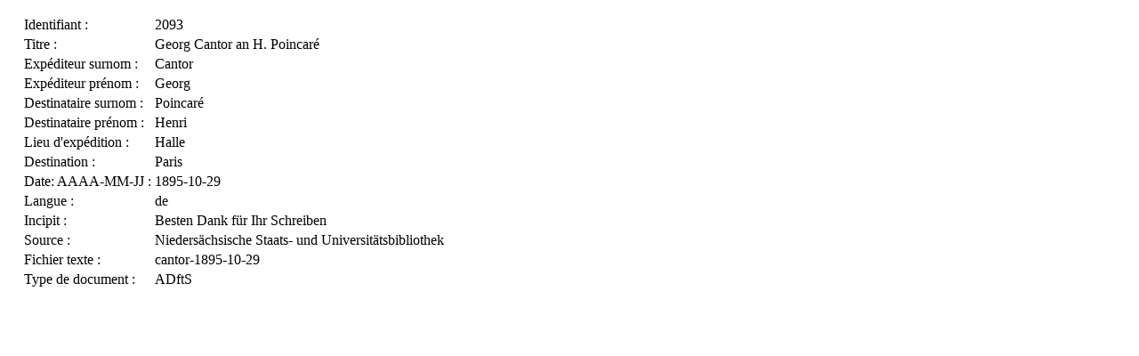

--- FILE ---
content_type: text/html; charset=UTF-8
request_url: https://henripoincarepapers.univ-nantes.fr/corresphp/ajax.php?id=2093
body_size: 383
content:

<div id="main" style="padding:0 1em;">

<div style="font-weight:bold; padding-bottom:0.5em;"></div>
<table id="viewItem">
	<tr class="odd">
		<td class="fieldTitle">Identifiant : </td>
		<td>2093</td>
	</tr>
	<tr>
		<td class="fieldTitle">Titre : </td>
		<td>Georg Cantor an H. Poincaré</td>
	</tr>
	<tr class="odd">
		<td class="fieldTitle">Expéditeur surnom : </td>
		<td>Cantor</td>
	</tr>
	<tr>
		<td class="fieldTitle">Expéditeur prénom : </td>
		<td>Georg</td>
	</tr>
	<tr class="odd">
		<td class="fieldTitle">Destinataire surnom : </td>
		<td>Poincaré</td>
	</tr>
	<tr>
		<td class="fieldTitle">Destinataire prénom : </td>
		<td>Henri</td>
	</tr>
	<tr class="odd">
		<td class="fieldTitle">Lieu d'expédition : </td>
		<td>Halle</td>
	</tr>
	<tr>
		<td class="fieldTitle">Destination : </td>
		<td>Paris</td>
	</tr>
	<tr class="odd">
		<td class="fieldTitle">Date: AAAA-MM-JJ : </td>
		<td>1895-10-29</td>
	</tr>
	<tr>
		<td class="fieldTitle">Langue : </td>
		<td>de</td>
	</tr>
	<tr class="odd">
		<td class="fieldTitle">Incipit : </td>
		<td>Besten Dank für Ihr Schreiben</td>
	</tr>
	<tr>
		<td class="fieldTitle">Source : </td>
		<td>Niedersächsische Staats- und Universitätsbibliothek</td>
	</tr>
	<tr class="odd">
		<td class="fieldTitle">Fichier texte : </td>
		<td>cantor-1895-10-29</td>
	</tr>
	<tr>
		<td class="fieldTitle">Type de document : </td>
		<td>ADftS</td>
	</tr>
</table>

</div>
